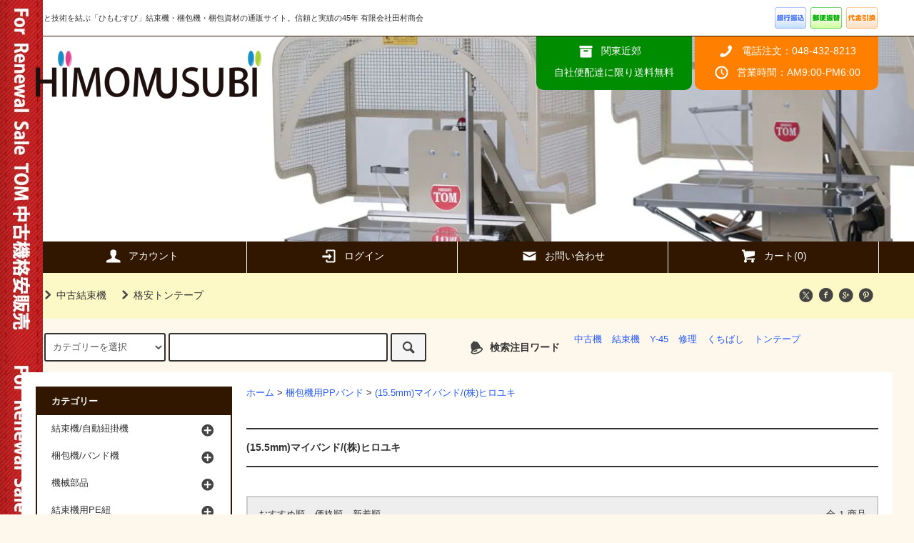

--- FILE ---
content_type: text/html; charset=EUC-JP
request_url: http://www.himomusubi.com/?mode=cate&cbid=1570240&csid=4
body_size: 8746
content:
<!DOCTYPE html PUBLIC "-//W3C//DTD XHTML 1.0 Transitional//EN" "http://www.w3.org/TR/xhtml1/DTD/xhtml1-transitional.dtd">
<html xmlns:og="http://ogp.me/ns#" xmlns:fb="http://www.facebook.com/2008/fbml" xmlns:mixi="http://mixi-platform.com/ns#" xmlns="http://www.w3.org/1999/xhtml" xml:lang="ja" lang="ja" dir="ltr">
<head>
<meta http-equiv="content-type" content="text/html; charset=euc-jp" />
<meta http-equiv="X-UA-Compatible" content="IE=edge,chrome=1" />
<title>(15.5mm)マイバンド/(株)ヒロユキ - himomusubi</title>
<meta name="Keywords" content="(15.5mm)マイバンド/(株)ヒロユキ,himomusubi" />
<meta name="Description" content="" />
<meta name="Author" content="" />
<meta name="Copyright" content="GMOペパボ" />
<meta http-equiv="content-style-type" content="text/css" />
<meta http-equiv="content-script-type" content="text/javascript" />
<link rel="stylesheet" href="http://www.himomusubi.com/css/framework/colormekit.css" type="text/css" />
<link rel="stylesheet" href="http://www.himomusubi.com/css/framework/colormekit-responsive.css" type="text/css" />
<link rel="stylesheet" href="https://img20.shop-pro.jp/PA01247/406/css/6/index.css?cmsp_timestamp=20210716205113" type="text/css" />

<link rel="alternate" type="application/rss+xml" title="rss" href="http://www.himomusubi.com/?mode=rss" />
<link rel="alternate" media="handheld" type="text/html" href="http://www.himomusubi.com/?mode=cate&cbid=1570240&csid=4" />
<script type="text/javascript" src="//ajax.googleapis.com/ajax/libs/jquery/1.11.0/jquery.min.js" ></script>
<meta property="og:title" content="(15.5mm)マイバンド/(株)ヒロユキ - himomusubi" />
<meta property="og:description" content="" />
<meta property="og:url" content="http://www.himomusubi.com?mode=cate&cbid=1570240&csid=4" />
<meta property="og:site_name" content="himomusubi" />
<meta property="og:image" content=""/>
<script>
  var Colorme = {"page":"product_list","shop":{"account_id":"PA01247406","title":"himomusubi"},"basket":{"total_price":0,"items":[]},"customer":{"id":null}};

  (function() {
    function insertScriptTags() {
      var scriptTagDetails = [];
      var entry = document.getElementsByTagName('script')[0];

      scriptTagDetails.forEach(function(tagDetail) {
        var script = document.createElement('script');

        script.type = 'text/javascript';
        script.src = tagDetail.src;
        script.async = true;

        if( tagDetail.integrity ) {
          script.integrity = tagDetail.integrity;
          script.setAttribute('crossorigin', 'anonymous');
        }

        entry.parentNode.insertBefore(script, entry);
      })
    }

    window.addEventListener('load', insertScriptTags, false);
  })();
</script>
<script async src="https://zen.one/analytics.js"></script>
</head>
<body>
<meta name="colorme-acc-payload" content="?st=1&pt=10028&ut=1570240,4&at=PA01247406&v=20260119010201&re=&cn=a9ee5687bd649acd6313d2eaf9fd257d" width="1" height="1" alt="" /><script>!function(){"use strict";Array.prototype.slice.call(document.getElementsByTagName("script")).filter((function(t){return t.src&&t.src.match(new RegExp("dist/acc-track.js$"))})).forEach((function(t){return document.body.removeChild(t)})),function t(c){var r=arguments.length>1&&void 0!==arguments[1]?arguments[1]:0;if(!(r>=c.length)){var e=document.createElement("script");e.onerror=function(){return t(c,r+1)},e.src="https://"+c[r]+"/dist/acc-track.js?rev=3",document.body.appendChild(e)}}(["acclog001.shop-pro.jp","acclog002.shop-pro.jp"])}();</script><script src="//img.shop-pro.jp/tmpl_js/79/jquery.tile.js"></script>
<script src="//img.shop-pro.jp/tmpl_js/79/smoothscroll.js"></script>
<script src="//img.shop-pro.jp/tmpl_js/79/utility.index.js"></script>

<div id="wrapper">



          <div class="banner-belt__section visible-desktop">
      <a href="http://www.himomusubi.com/?pid=65801636"></a>
    </div>
  


  <div id="header" class="header__section">
    <div class="global-nav-sp-wrap hidden-desktop">
      <div class="global-nav-sp">
        <span class="global-nav-sp-btn"><i class="icon-lg-w icon-list"></i>メニュー</span>
        <div class="global-nav-sp-list-wrap">
          <ul class="global-nav-sp-list unstyled">
            <li class="global-nav-sp-list__unit">
              <a href="./" class="global-nav-sp-list__txt">ホーム</a>
            </li>
            <li class="global-nav-sp-list__unit">
              <a href="https://himomusubi.shop-pro.jp/cart/proxy/basket?shop_id=PA01247406&shop_domain=himomusubi.com" class="global-nav-sp-list__txt">カートを見る</a>
            </li>
            <li class="global-nav-sp-list__unit">
              <a href="http://www.himomusubi.com/?mode=myaccount" class="global-nav-sp-list__txt">アカウント</a>
            </li>
                                                          <li class="global-nav-sp-list__unit">
                  <a href="http://www.himomusubi.com/?mode=login&shop_back_url=http%3A%2F%2Fwww.himomusubi.com%2F" class="global-nav-sp-list__txt">ログイン</a>
                </li>
                                                              <li class="global-nav-sp-list__unit">
              <a href="https://himomusubi.shop-pro.jp/customer/inquiries/new" class="global-nav-sp-list__txt">お問い合わせ</a>
            </li>
          </ul>
        </div>
      </div>
    </div>
    <div class="upbar-wrap">
      <div class="upbar container clearfix row">



                      <p class="upbar__lead visible-desktop">人と技術を結ぶ「ひもむすび」結束機・梱包機・梱包資材の通販サイト。信頼と実績の45年 有限会社田村商会</p>
      


                      <ul class="upbar-list col col-md-12">
          <li class="upbar-list__unit">
            <img src="//img.shop-pro.jp/tmpl_img/79/icon_payment_bank.png" alt="銀行振込" />
          </li>
          <li class="upbar-list__unit">
            <img src="//img.shop-pro.jp/tmpl_img/79/icon_payment_postal.png" alt="郵便振替" />
          </li>
          <li class="upbar-list__unit">
            <img src="//img.shop-pro.jp/tmpl_img/79/icon_payment_cod.png" alt="代金引換" />
          </li>
         
        </ul>
      


      </div>
    </div>
    <div class="shopname-wrap">
      <div class="shopname container">
                  <h1 class="shopname__logo"><a href="./"><img src="https://img20.shop-pro.jp/PA01247/406/PA01247406.png?cmsp_timestamp=20240612093634" alt="himomusubi" /></a></h1>
                <div class="shopname__ad-wrap">



                            <div class="shopname__ad shopname__ad-deli">
            <p><i class="icon-lg-w icon-box"></i>関東近郊　</p>
            <p>自社便配達に限り送料無料</p>
          </div >
        


                            <div class="shopname__ad shopname__ad-tell">
            <p><i class="icon-lg-w icon-phone"></i>電話注文：048-432-8213</p>
            <p><i class="icon-lg-w icon-clock"></i>営業時間：AM9:00-PM6:00</p>
          </div>
        


        </div>
      </div>
    </div>
    <div class="global-nav-wrap visible-desktop">
                                                                                  <ul class="global-nav container row">
        <li class="global-nav__unit col col-lg-3">
          <a href="http://www.himomusubi.com/?mode=myaccount" class="global-nav__txt"><i class="icon-lg-w icon-user"></i>アカウント</a>
        </li>
                                          <li class="global-nav__unit col col-lg-3">
              <a href="http://www.himomusubi.com/?mode=login&shop_back_url=http%3A%2F%2Fwww.himomusubi.com%2F" class="global-nav__txt"><i class="icon-lg-w icon-login"></i>ログイン</a>
            </li>
                          <li class="global-nav__unit col col-lg-3">
          <a href="https://himomusubi.shop-pro.jp/customer/inquiries/new" class="global-nav__txt"><i class="icon-lg-w icon-mail"></i>お問い合わせ</a>
        </li>
        <li class="global-nav__unit col col-lg-3">
          <a href="https://himomusubi.shop-pro.jp/cart/proxy/basket?shop_id=PA01247406&shop_domain=himomusubi.com" class="global-nav__txt"><i class="icon-lg-w icon-cart"></i>カート(0)</a>
        </li>
      </ul>
    </div>



                          


    <div class="downbar-wrap">
      <div class="downbar container clearfix">



                                      <ul class="downbar-ad inline">
                          <li>
                <a href="http://www.himomusubi.com/?pid=65801636"><i class="icon-lg-b icon-chevron_right"></i>中古結束機</a>              </li>
                                      <li>
                <a href="http://www.himomusubi.com/?mode=cate&cbid=1570239&csid=1"><i class="icon-lg-b icon-chevron_right"></i>格安トンテープ</a>              </li>
                      </ul>
                


        <ul class="downbar-social inline visible-desktop">
                              <li>



                                                                                                            <ul class="social__units">
                  <li class="social__unit">
                    <a href=""><i class="icon-lg-b icon-c_twitter"></i></a>
                  </li>
                  <li class="social__unit">
                    <a href=""><i class="icon-lg-b icon-c_facebook"></i></a>
                  </li>
                  <li class="social__unit">
                    <a href=""><i class="icon-lg-b icon-c_google"></i></a>
                  </li>
                  <li class="social__unit">
                    <a href=""><i class="icon-lg-b icon-c_pinterest"></i></a>
                  </li>
                </ul>
            


          </li>
        </ul>
      </div>
    </div>
    <div class="search-wrap">
      <div class="search container row">
        <form action="http://www.himomusubi.com/" method="GET" class="search__form col col-lg-6 col-md-12">
          <input type="hidden" name="mode" value="srh" />
          <select name="cid" class="search__select">
            <option value="">カテゴリーを選択</option>
                          <option value="1643112,0">結束機/自動紐掛機</option>
                          <option value="1643114,0">梱包機/バンド機</option>
                          <option value="1645522,0">機械部品</option>
                          <option value="1570239,0">結束機用PE紐</option>
                          <option value="1570240,0">梱包機用PPバンド</option>
                          <option value="1643185,0">その他梱包資材</option>
                      </select>
          <input type="text" name="keyword" class="search__box" />
          <button class="search__btn btn btn-xs"><i class="icon-lg-b icon-search"></i></button>
        </form>
        <div class="search-keyword col col-lg-6 col-md-12 row">
          <p class="search-keyword-heading col col-lg-3 col-md-12"><i class="icon-lg-b icon-bell"></i>検索注目ワード</p>



                                      <ul class="search-keyword-list inline col col-lg-9 col-md-12">
                <li class="search-keyword-list__unit"><a href="http://www.himomusubi.com/?pid=65801636">中古機</a></li>
                <li class="search-keyword-list__unit"><a href="http://www.himomusubi.com/?mode=cate&csid=0&cbid=1643112">結束機</a></li>
                <li class="search-keyword-list__unit"><a href="http://www.himomusubi.com/?mode=cate&cbid=1643112&csid=1">Y-45</a></li>
                <li class="search-keyword-list__unit"><a href="http://www.himomusubi.com/?mode=f1">修理</a></li>
                <li class="search-keyword-list__unit"><a href="http://www.himomusubi.com/?pid=65955114">くちばし</a></li>
                <li class="search-keyword-list__unit"><a href="http://www.himomusubi.com/?mode=cate&cbid=1570239&csid=1">トンテープ</a></li>
              </ul>
          


        </div>
      </div>
    </div>
  </div>
  <div id="contents" class="contents__section container">
        <div class="row">



                                                            


              <div class="banner-side__section col">



                            <ul class="banner-side-list unstyled">
                          <li class="banner-side-list__unit">
                <a href="http://www.himomusubi.com/?pid=65801636">
                  <img src="//img20.shop-pro.jp/PA01247/406/etc/secondhand_y45.jpg?cmsp_timestamp=20150909143943" alt="リニューアルオープン記念セール　中古結束機！限定2台お見逃しなく！" />
                </a>
              </li>
                                      <li class="banner-side-list__unit">
                <a href="http://www.himomusubi.com/?mode=cate&cbid=1570239&csid=1">
                  <img src="//img20.shop-pro.jp/PA01247/406/etc/ton_tape.jpg?cmsp_timestamp=20150909151029" alt="リニューアルオープンセール　トンテープを格安でご提供" />
                </a>
              </li>
                                      <li class="banner-side-list__unit">
                <a href="http://www.himomusubi.com/?mode=f1">
                  <img src="//img20.shop-pro.jp/PA01247/406/etc/maintanance.jpg?cmsp_timestamp=20150909162652" alt="結束機・梱包機の修理依頼はＨＩＭＯＭＵＳＵＢＩにお任せ下さい。" />
                </a>
              </li>
                                      <li class="banner-side-list__unit">
                <a href="http://www.himomusubi.com/?mode=f4">
                  <img src="//img20.shop-pro.jp/PA01247/406/etc/new_tying_machine.jpg?cmsp_timestamp=20150909162748" alt="結束機、梱包機、梱包資材のお見積、お問い合わせはこちら。" />
                </a>
              </li>
                                      <li class="banner-side-list__unit">
                <a href="http://www.himomusubi.com/?mode=f3">
                  <img src="//img20.shop-pro.jp/PA01247/406/etc/purchase.jpg?cmsp_timestamp=20150909165636" alt="不要な結束機買い取ります。お気軽にお問合せ下さい。" />
                </a>
              </li>
                      </ul>
        
        </div>
            <div class="main__section main__section-banner-side col col-lg-12 row">
        <div class="primary__section col col-lg-9 col-md-12">
          <script src="//img.shop-pro.jp/tmpl_js/79/utility.product_list.js"></script>


<div class="breadcrumb-list__section">
  <ul class="breadcrumb-list breadcrumb-list-plst">
    <li class="breadcrumb-list__unit"><a href="./">ホーム</a></li>
                  <li class="breadcrumb-list__unit">&gt;&nbsp;<a href="?mode=cate&cbid=1570240&csid=0">梱包機用PPバンド</a></li>
                    <li class="breadcrumb-list__unit">&gt;&nbsp;<a href="?mode=cate&cbid=1570240&csid=4">(15.5mm)マイバンド/(株)ヒロユキ</a></li>
            </ul>
</div>







<h2 class="section-title-h2">
      (15.5mm)マイバンド/(株)ヒロユキ
  </h2>




  
  <div class="productlist-sort__section">
    <div class="productlist-sort clearfix">
      <ul class="productlist-sort-list inline">
        <li class="productlist-sort-list__unit">
          おすすめ順
                  </li>
        <li class="productlist-sort-list__unit">
                      <a href="?mode=cate&cbid=1570240&csid=4&sort=p">価格順</a>        </li>
        <li class="productlist-sort-list__unit">
                      <a href="?mode=cate&cbid=1570240&csid=4&sort=n">新着順</a>        </li>
      </ul>
      <p class="productlist-sort-totalnumber">全<span>1</span>商品</p>
    </div>
  </div>
  
  
  <div class="pagenation-sp__section hidden-desktop">
    <ul class="pagenation-sp-list unstyled">
      <li class="pagenation-sp-list__unit">
                  <span class="btn btn-pn disabled">&lt; 前</span>
              </li>
      <li class="pagenation-sp-list__unit">
                  <span class="btn btn-pn disabled">次 &gt;</span>
              </li>
    </ul>
    <div class="pagenation-sp-info">
      全<span>1</span>件&nbsp;<span>1</span>-<span>1</span>表示
    </div>
  </div>
  
  
  <div class="productlist__section">
    <ul class="product-list unstyled row">
              <li class="productlist-list__unit product-list__unit col col-lg-3 col-md-4 col-sm-6">
          <a href="?pid=65816962">
                          <img src="https://img20.shop-pro.jp/PA01247/406/product/65816962_th.jpg?20131204204957" alt="梱包機用PPバンド　(15.5mm)マイバンド/株式会社ヒロユキ　ケース売り" class="product-list__img" />
                      </a>
          <a href="?pid=65816962" class="product-list__txt">
            <span class="product-list__name show">
              梱包機用PPバンド　(15.5mm)マイバンド/株式会社ヒロユキ　ケース売り
            </span>
          </a>
          <p>
                                          <span class="product-list__price show">
                  10,120円(本体9,200円、税920円)
                </span>
                                    </p>
                      <p class="product-list__expl">
              梱包機用PPバンド　(15.5mm)マイバンド ケース売り/株式会社ヒロユキ　
            </p>
                  </li>
          </ul>
  </div>
  
  
  <div class="pagenation__section visible-desktop">
    <ul class="pagenation-list unstyled">
      <li class="pagenation-list__unit">
                  <span>&lt;</span>
              </li>
              <li class="pagenation-list__unit">
                                <span>1</span>
                            </li>
            <li class="pagenation-list__unit">
                  <span>&gt;</span>
              </li>
    </ul>
  </div>
  <div class="pagenation-sp__section hidden-desktop">
    <div class="pagenation-sp-info">
      全<span>1</span>件&nbsp;<span>1</span>-<span>1</span>表示
    </div>
    <ul class="pagenation-sp-list unstyled">
      <li class="pagenation-sp-list__unit">
                  <span class="btn btn-pn disabled">&lt; 前</span>
              </li>
      <li class="pagenation-sp-list__unit">
                  <span class="btn btn-pn disabled">次 &gt;</span>
              </li>
    </ul>
  </div>
  





        </div>
        <div class="side-nav__section col col-lg-3 col-md-12">
          
                                    <div class="side-nav-box">
                <h3 class="side-nav-heading">カテゴリー</h3>
                <ul class="side-nav-list side-nav-cate-list unstyled">
                              <li class="side-nav-list__unit side-nav-cate-list__unit">
                    <a href="http://www.himomusubi.com/?mode=cate&cbid=1643112&csid=0" class="side-nav-list__link">
                      <span class="side-nav-list__icon"></span>
                      <span class="side-nav-list__name">結束機/自動紐掛機</span>
                    </a>
                                                                  <ul class="side-nav-list side-nav-scate-list unstyled">
                          <li class="side-nav-list__unit">
                            <a href="http://www.himomusubi.com/?mode=cate&cbid=1643112&csid=0" class="side-nav-list__link">
                              <span class="side-nav-list__name">全ての結束機/自動紐掛機</span>
                            </a>
                          </li>
                                                <li class="side-nav-list__unit">
                            <a href="http://www.himomusubi.com/?mode=cate&cbid=1643112&csid=1" class="side-nav-list__link">
                              Y-45/TOM 山田機械工業(株)
                            </a>
                          </li>
                                                                                          <li class="side-nav-list__unit">
                            <a href="http://www.himomusubi.com/?mode=cate&cbid=1643112&csid=2" class="side-nav-list__link">
                              YN-45/TOM 山田機械工業(株)
                            </a>
                          </li>
                                                                                          <li class="side-nav-list__unit">
                            <a href="http://www.himomusubi.com/?mode=cate&cbid=1643112&csid=3" class="side-nav-list__link">
                              Y-52/TOM 山田機械工業(株)
                            </a>
                          </li>
                                                                                          <li class="side-nav-list__unit">
                            <a href="http://www.himomusubi.com/?mode=cate&cbid=1643112&csid=4" class="side-nav-list__link">
                              Y-60/TOM 山田機械工業(株)
                            </a>
                          </li>
                                                                                          <li class="side-nav-list__unit">
                            <a href="http://www.himomusubi.com/?mode=cate&cbid=1643112&csid=5" class="side-nav-list__link">
                              Y-80/TOM 山田機械工業(株)
                            </a>
                          </li>
                                                                                          <li class="side-nav-list__unit">
                            <a href="http://www.himomusubi.com/?mode=cate&cbid=1643112&csid=6" class="side-nav-list__link">
                              AS9/TOM 山田機械工業(株)
                            </a>
                          </li>
                                                                                          <li class="side-nav-list__unit">
                            <a href="http://www.himomusubi.com/?mode=cate&cbid=1643112&csid=7" class="side-nav-list__link">
                              ヒット45N/(株)サトー
                            </a>
                          </li>
                                                                                          <li class="side-nav-list__unit">
                            <a href="http://www.himomusubi.com/?mode=cate&cbid=1643112&csid=8" class="side-nav-list__link">
                              ヒット50/(株)サトー
                            </a>
                          </li>
                                                                                          <li class="side-nav-list__unit">
                            <a href="http://www.himomusubi.com/?mode=cate&cbid=1643112&csid=9" class="side-nav-list__link">
                              ヒット60/(株)サトー
                            </a>
                          </li>
                                              </ul>
                                                            </li>
                              <li class="side-nav-list__unit side-nav-cate-list__unit">
                    <a href="http://www.himomusubi.com/?mode=cate&cbid=1643114&csid=0" class="side-nav-list__link">
                      <span class="side-nav-list__icon"></span>
                      <span class="side-nav-list__name">梱包機/バンド機</span>
                    </a>
                                                                  <ul class="side-nav-list side-nav-scate-list unstyled">
                          <li class="side-nav-list__unit">
                            <a href="http://www.himomusubi.com/?mode=cate&cbid=1643114&csid=0" class="side-nav-list__link">
                              <span class="side-nav-list__name">全ての梱包機/バンド機</span>
                            </a>
                          </li>
                                                <li class="side-nav-list__unit">
                            <a href="http://www.himomusubi.com/?mode=cate&cbid=1643114&csid=8" class="side-nav-list__link">
                              自動梱包機/ストラパック
                            </a>
                          </li>
                                                                                          <li class="side-nav-list__unit">
                            <a href="http://www.himomusubi.com/?mode=cate&cbid=1643114&csid=9" class="side-nav-list__link">
                              半自動梱包機/ストラパック
                            </a>
                          </li>
                                                                                          <li class="side-nav-list__unit">
                            <a href="http://www.himomusubi.com/?mode=cate&cbid=1643114&csid=10" class="side-nav-list__link">
                              帯掛機/ストラパック
                            </a>
                          </li>
                                              </ul>
                                                            </li>
                              <li class="side-nav-list__unit side-nav-cate-list__unit">
                    <a href="http://www.himomusubi.com/?mode=cate&cbid=1645522&csid=0" class="side-nav-list__link">
                      <span class="side-nav-list__icon"></span>
                      <span class="side-nav-list__name">機械部品</span>
                    </a>
                                                                  <ul class="side-nav-list side-nav-scate-list unstyled">
                          <li class="side-nav-list__unit">
                            <a href="http://www.himomusubi.com/?mode=cate&cbid=1645522&csid=0" class="side-nav-list__link">
                              <span class="side-nav-list__name">全ての機械部品</span>
                            </a>
                          </li>
                                                <li class="side-nav-list__unit">
                            <a href="http://www.himomusubi.com/?mode=cate&cbid=1645522&csid=1" class="side-nav-list__link">
                              TOM部品類/山田機械工業(株)
                            </a>
                          </li>
                                                                                          <li class="side-nav-list__unit">
                            <a href="http://www.himomusubi.com/?mode=cate&cbid=1645522&csid=2" class="side-nav-list__link">
                              ヒット部品類/(株)サトー
                            </a>
                          </li>
                                              </ul>
                                                            </li>
                              <li class="side-nav-list__unit side-nav-cate-list__unit">
                    <a href="http://www.himomusubi.com/?mode=cate&cbid=1570239&csid=0" class="side-nav-list__link">
                      <span class="side-nav-list__icon"></span>
                      <span class="side-nav-list__name">結束機用PE紐</span>
                    </a>
                                                                  <ul class="side-nav-list side-nav-scate-list unstyled">
                          <li class="side-nav-list__unit">
                            <a href="http://www.himomusubi.com/?mode=cate&cbid=1570239&csid=0" class="side-nav-list__link">
                              <span class="side-nav-list__name">全ての結束機用PE紐</span>
                            </a>
                          </li>
                                                <li class="side-nav-list__unit">
                            <a href="http://www.himomusubi.com/?mode=cate&cbid=1570239&csid=1" class="side-nav-list__link">
                              (2Kｇ)トンテープ/(株)ヒロユキ
                            </a>
                          </li>
                                                                                          <li class="side-nav-list__unit">
                            <a href="http://www.himomusubi.com/?mode=cate&cbid=1570239&csid=2" class="side-nav-list__link">
                              (6Kg)トンテープ/(株)ヒロユキ
                            </a>
                          </li>
                                                                                          <li class="side-nav-list__unit">
                            <a href="http://www.himomusubi.com/?mode=cate&cbid=1570239&csid=5" class="side-nav-list__link">
                              (2Kｇ)ハードテープ/片木合成化学(株)
                            </a>
                          </li>
                                                                                          <li class="side-nav-list__unit">
                            <a href="http://www.himomusubi.com/?mode=cate&cbid=1570239&csid=6" class="side-nav-list__link">
                              (6Kｇ)ハードジャンボ/片木合成化学(株)
                            </a>
                          </li>
                                              </ul>
                                                            </li>
                              <li class="side-nav-list__unit side-nav-cate-list__unit">
                    <a href="http://www.himomusubi.com/?mode=cate&cbid=1570240&csid=0" class="side-nav-list__link">
                      <span class="side-nav-list__icon"></span>
                      <span class="side-nav-list__name">梱包機用PPバンド</span>
                    </a>
                                                                  <ul class="side-nav-list side-nav-scate-list unstyled">
                          <li class="side-nav-list__unit">
                            <a href="http://www.himomusubi.com/?mode=cate&cbid=1570240&csid=0" class="side-nav-list__link">
                              <span class="side-nav-list__name">全ての梱包機用PPバンド</span>
                            </a>
                          </li>
                                                <li class="side-nav-list__unit">
                            <a href="http://www.himomusubi.com/?mode=cate&cbid=1570240&csid=1" class="side-nav-list__link">
                              (6mm)セキスイPPバンド/積水樹脂(株)
                            </a>
                          </li>
                                                                                          <li class="side-nav-list__unit">
                            <a href="http://www.himomusubi.com/?mode=cate&cbid=1570240&csid=2" class="side-nav-list__link">
                              (9mm)マイバンド/(株)ヒロユキ
                            </a>
                          </li>
                                                                                          <li class="side-nav-list__unit">
                            <a href="http://www.himomusubi.com/?mode=cate&cbid=1570240&csid=3" class="side-nav-list__link">
                              (12mm)マイバンド/(株)ヒロユキ
                            </a>
                          </li>
                                                                                          <li class="side-nav-list__unit">
                            <a href="http://www.himomusubi.com/?mode=cate&cbid=1570240&csid=4" class="side-nav-list__link">
                              (15.5mm)マイバンド/(株)ヒロユキ
                            </a>
                          </li>
                                                                                          <li class="side-nav-list__unit">
                            <a href="http://www.himomusubi.com/?mode=cate&cbid=1570240&csid=5" class="side-nav-list__link">
                              (9mm×500m)PPバンド/大日製罐製
                            </a>
                          </li>
                                              </ul>
                                                            </li>
                              <li class="side-nav-list__unit side-nav-cate-list__unit">
                    <a href="http://www.himomusubi.com/?mode=cate&cbid=1643185&csid=0" class="side-nav-list__link">
                      <span class="side-nav-list__icon"></span>
                      <span class="side-nav-list__name">その他梱包資材</span>
                    </a>
                                                                  <ul class="side-nav-list side-nav-scate-list unstyled">
                          <li class="side-nav-list__unit">
                            <a href="http://www.himomusubi.com/?mode=cate&cbid=1643185&csid=0" class="side-nav-list__link">
                              <span class="side-nav-list__name">全てのその他梱包資材</span>
                            </a>
                          </li>
                                                <li class="side-nav-list__unit">
                            <a href="http://www.himomusubi.com/?mode=cate&cbid=1643185&csid=1" class="side-nav-list__link">
                              ストレッチフィルム/(株)ヒロユキ
                            </a>
                          </li>
                                                                                          <li class="side-nav-list__unit">
                            <a href="http://www.himomusubi.com/?mode=cate&cbid=1643185&csid=2" class="side-nav-list__link">
                              クラフトテープ/積水化学工業(株)
                            </a>
                          </li>
                                                                                          <li class="side-nav-list__unit">
                            <a href="http://www.himomusubi.com/?mode=cate&cbid=1643185&csid=3" class="side-nav-list__link">
                              オリーブテープ/(株)寺岡製作所
                            </a>
                          </li>
                                                                                          <li class="side-nav-list__unit">
                            <a href="http://www.himomusubi.com/?mode=cate&cbid=1643185&csid=4" class="side-nav-list__link">
                              マリヤン/タキロンシーアイ(株)
                            </a>
                          </li>
                                                                                          <li class="side-nav-list__unit">
                            <a href="http://www.himomusubi.com/?mode=cate&cbid=1643185&csid=5" class="side-nav-list__link">
                              帯掛機用テープ/ストラパック(株)
                            </a>
                          </li>
                                                                                          <li class="side-nav-list__unit">
                            <a href="http://www.himomusubi.com/?mode=cate&cbid=1643185&csid=6" class="side-nav-list__link">
                              OPPテープ/(株)ヒロユキ
                            </a>
                          </li>
                                                                                          <li class="side-nav-list__unit">
                            <a href="http://www.himomusubi.com/?mode=cate&cbid=1643185&csid=7" class="side-nav-list__link">
                              エアキャップ/酒井化学工業(株)
                            </a>
                          </li>
                                                                                          <li class="side-nav-list__unit">
                            <a href="http://www.himomusubi.com/?mode=cate&cbid=1643185&csid=8" class="side-nav-list__link">
                              シリコンスプレー/(株)アテック
                            </a>
                          </li>
                                                                                          <li class="side-nav-list__unit">
                            <a href="http://www.himomusubi.com/?mode=cate&cbid=1643185&csid=9" class="side-nav-list__link">
                              PPなわ/富士工業(株)
                            </a>
                          </li>
                                                                                          <li class="side-nav-list__unit">
                            <a href="http://www.himomusubi.com/?mode=cate&cbid=1643185&csid=10" class="side-nav-list__link">
                              クロスシール/板橋工業(株)
                            </a>
                          </li>
                                                                                          <li class="side-nav-list__unit">
                            <a href="http://www.himomusubi.com/?mode=cate&cbid=1643185&csid=11" class="side-nav-list__link">
                              ジャストバンド(輪ゴム)/(株)ヤナギダ
                            </a>
                          </li>
                                                                                          <li class="side-nav-list__unit">
                            <a href="http://www.himomusubi.com/?mode=cate&cbid=1643185&csid=12" class="side-nav-list__link">
                              ユーゲル/(株)コスモビューティ
                            </a>
                          </li>
                                              </ul>
                                                            </li>
                            </ul>
              </div>
                                                                                                                                              
          
                                    <div class="side-nav-box">
                <h3 class="side-nav-heading">グループ</h3>
                <ul class="side-nav-list unstyled">
                              <li class="side-nav-list__unit">
                    <a href="http://www.himomusubi.com/?mode=grp&gid=764372" class="side-nav-list__link">
                      山田機械工業株式会社
                    </a>
                  </li>
                                                    <li class="side-nav-list__unit">
                    <a href="http://www.himomusubi.com/?mode=grp&gid=764374" class="side-nav-list__link">
                      株式会社サトー
                    </a>
                  </li>
                                                    <li class="side-nav-list__unit">
                    <a href="http://www.himomusubi.com/?mode=grp&gid=764375" class="side-nav-list__link">
                      ストラパック株式会社
                    </a>
                  </li>
                                                    <li class="side-nav-list__unit">
                    <a href="http://www.himomusubi.com/?mode=grp&gid=764376" class="side-nav-list__link">
                      株式会社ヒロユキ
                    </a>
                  </li>
                                                    <li class="side-nav-list__unit">
                    <a href="http://www.himomusubi.com/?mode=grp&gid=764380" class="side-nav-list__link">
                      積水樹脂株式会社
                    </a>
                  </li>
                                                    <li class="side-nav-list__unit">
                    <a href="http://www.himomusubi.com/?mode=grp&gid=764382" class="side-nav-list__link">
                      積水化学工業株式会社
                    </a>
                  </li>
                                                    <li class="side-nav-list__unit">
                    <a href="http://www.himomusubi.com/?mode=grp&gid=764385" class="side-nav-list__link">
                      株式会社寺岡製作所
                    </a>
                  </li>
                                                    <li class="side-nav-list__unit">
                    <a href="http://www.himomusubi.com/?mode=grp&gid=764387" class="side-nav-list__link">
                      タキロンシーアイ株式会社
                    </a>
                  </li>
                                                    <li class="side-nav-list__unit">
                    <a href="http://www.himomusubi.com/?mode=grp&gid=764388" class="side-nav-list__link">
                      板橋工業株式会社
                    </a>
                  </li>
                                                    <li class="side-nav-list__unit">
                    <a href="http://www.himomusubi.com/?mode=grp&gid=764389" class="side-nav-list__link">
                      酒井化学工業株式会社
                    </a>
                  </li>
                                                    <li class="side-nav-list__unit">
                    <a href="http://www.himomusubi.com/?mode=grp&gid=764390" class="side-nav-list__link">
                      株式会社コスモビューティ
                    </a>
                  </li>
                                                    <li class="side-nav-list__unit">
                    <a href="http://www.himomusubi.com/?mode=grp&gid=764622" class="side-nav-list__link">
                      株式会社アテック
                    </a>
                  </li>
                                                    <li class="side-nav-list__unit">
                    <a href="http://www.himomusubi.com/?mode=grp&gid=764624" class="side-nav-list__link">
                      株式会社ヤナギダ
                    </a>
                  </li>
                                                    <li class="side-nav-list__unit">
                    <a href="http://www.himomusubi.com/?mode=grp&gid=788504" class="side-nav-list__link">
                      片木合成化学(株)
                    </a>
                  </li>
                                                    <li class="side-nav-list__unit">
                    <a href="http://www.himomusubi.com/?mode=grp&gid=2658658" class="side-nav-list__link">
                      大日製罐株式会社
                    </a>
                  </li>
                            </ul>
              </div>
                                
                    
                                        
            <div class="side-nav-box visible-desktop">
              <h3 class="side-nav-heading">モバイルショップ</h3>
              <div class="side-nav-mobile">
                <img src="https://img20.shop-pro.jp/PA01247/406/qrcode.jpg?cmsp_timestamp=20240612093634" />
              </div>
            </div>
          
          


                                                        


          


                                  <ul class="side-nav-banner-list unstyled row">
                              <li class="side-nav-banner-list__unit col col-md-6 col-xs-12">
                  <a href="http://www.himomusubi.com/?mode=f7">
                    <img src="//img20.shop-pro.jp/PA01247/406/etc/self_maintance.jpg?cmsp_timestamp=20150909172604" alt="セルフメンテナンス" />
                  </a>
                </li>
                                          <li class="side-nav-banner-list__unit col col-md-6 col-xs-12">
                <a href="http://www.himomusubi.com/?mode=f2">
                  <img src="//img20.shop-pro.jp/PA01247/406/etc/lease.jpg?cmsp_timestamp=20150909200029" alt="メンテナンス付き機材リース。いつも新しい結束機がお使い頂けます。" />
                </a>
              </li>
                          </ul>
          


                  </div>
      </div>
    </div>
  </div>
  <div id="scroll" class="scroll_section">
    <div class="btn btn-scroll btn-home">
      <a href="./">
        <i class="icon-lg-w icon-home"></i>
        <span class="btn-scroll__txt">ホーム</span>
      </a>
    </div>
        <div class="btn btn-scroll btn-pagetop">
      <a href="#header">
        <i class="icon-lg-w icon-chevron_up"></i>
        <span class="btn-scroll__txt">トップ</span>
      </a>
    </div>
  </div>
  <div id="footer" class="footer__section container">
    <div class="history__section">
      <h2 class="section-title-h2">最近チェックした商品</h2>
              <p class="paragraph-item">最近チェックした商品はまだありません。</p>
          </div>
    <div class="footer-pagetop hidden-desktop">
      <a href="#header"><span class="footer-pagetop-icon icon-lg-w icon-chevron_up"></span></a>
    </div>

                                                        
          <div class="footer-notice__section row visible-desktop">
                  <div class="footer-notice col col-lg-6">
            <h3 class="notice-heading">配送・送料について</h3>
            <dl class="notice-list">
                              <dt class="notice-list__name">
                  西濃運輸
                </dt>
                <dd class="notice-list__unit">
                                      <img src="https://img20.shop-pro.jp/PA01247/406/delivery/316493.gif?cmsp_timestamp=20211207181356" /><br />
                                    &nbsp;
                </dd>
                              <dt class="notice-list__name">
                  クロネコヤマト
                </dt>
                <dd class="notice-list__unit">
                                    &nbsp;
                </dd>
                          </dl>
          </div>
                          <div class="footer-notice col col-lg-6">
            <h3 class="notice-heading">返品について</h3>
            <dl class="notice-list">
                              <dt class="notice-list__name">返品期限</dt>
                <dd class="notice-list__unit">開封後の初期不良のみ返品を受け付けます。使用後の返品は受け付けることができませんのでご了承下さい。返品期限は、不良品の場合のみ３日以内にご連絡下さい。&nbsp;</dd>
                                            <dt class="notice-list__name">返品送料</dt>
                <dd class="notice-list__unit">初期不良品の場合のみ弊社負担となります。それ以外の場合はお客様負担となりますのでご了承下さい。&nbsp;</dd>
                                            <dt class="notice-list__name">不良品</dt>
                <dd class="notice-list__unit">初期不良品の場合、商品到着予定日より３日以内にご連絡いただければ、当社負担にて対応させていただきます。&nbsp;</dd>
                          </dl>
          </div>
                          <div class="footer-notice col col-lg-6">
            <h3 class="notice-heading">支払い方法について</h3>
            <dl class="notice-list">
                              <dt class="notice-list__name">
                  銀行振込（先払い）三菱UFJ銀行
                </dt>
                <dd class="notice-list__unit">
                                                      &nbsp;
                </dd>
                              <dt class="notice-list__name">
                  銀行振込（先払い）埼玉りそな銀行
                </dt>
                <dd class="notice-list__unit">
                                                      &nbsp;
                </dd>
                          </dl>
          </div>
                          <div class="footer-notice col col-lg-6">
            <h3 class="notice-heading">お問い合わせ</h3>
            <dl class="notice-list">
                                            <dt class="notice-list__name">メールアドレス</dt>
                <dd class="notice-list__unit">contact@tamura-shokai.com&nbsp;</dd>
                                            <dt class="notice-list__name">電話番号</dt>
                <dd class="notice-list__unit">048-432-8213&nbsp;</dd>
                                            <dt class="notice-list__name">販売業者</dt>
                <dd class="notice-list__unit">有限会社　田村商会&nbsp;</dd>
                          </dl>
          </div>
              </div>
      <div class="footer-notice-sp__section hidden-desktop">
        <ul class="footer-notice-sp-list unstyled">
                      <li class="footer-notice-sp-list__unit">
              <a href="http://www.himomusubi.com/?mode=sk#cancel" class="footer-notice-sp-list__txt show">
                <span class="list_link_name">返品について</span>
              </a>
            </li>
                                <li class="footer-notice-sp-list__unit">
              <a href="http://www.himomusubi.com/?mode=sk" class="footer-notice-sp-list__txt show">
                <span class="list_link_name">配送・送料について</span>
              </a>
            </li>
                                <li class="footer-notice-sp-list__unit">
              <a href="http://www.himomusubi.com/?mode=sk#payment" class="footer-notice-sp-list__txt show">
                <span class="list_link_name">支払い方法について</span>
              </a>
            </li>
                  </ul>
                  <div class="footer-notice-sp-inquiry">
            <dl class="footer-notice-sp-inquiry-list">
                                            <dt class="footer-notice-sp-inquiry-list__name">メールアドレス</dt>
                <dd class="footer-notice-sp-inquiry-list__unit">contact@tamura-shokai.com&nbsp;</dd>
                                            <dt class="footer-notice-sp-inquiry-list__name">電話番号</dt>
                <dd class="footer-notice-sp-inquiry-list__unit">048-432-8213&nbsp;</dd>
                                            <dt class="footer-notice-sp-inquiry-list__name">販売業者</dt>
                <dd class="footer-notice-sp-inquiry-list__unit">有限会社　田村商会&nbsp;</dd>
                          </dl>
          </div>
              </div>
      </div>
  <div class="container">



                    <div class="footer-social__section hidden-desktop">
          <ul class="social__units">
            <li class="social__unit">
              <a href=""><i class="icon-lg-b icon-c_twitter"></i></a>
            </li>
            <li class="social__unit">
              <a href=""><i class="icon-lg-b icon-c_facebook"></i></a>
            </li>
            <li class="social__unit">
              <a href=""><i class="icon-lg-b icon-c_google"></i></a>
            </li>
            <li class="social__unit">
              <a href=""><i class="icon-lg-b icon-c_pinterest"></i></a>
            </li>
          </ul>
        </div>
    


    <div class="footer-nav__section row">
      <ul class="footer-nav-list col col-lg-12">
　　　　<li class="footer-nav-list__unit"><a href="http://www.himomusubi.com/?mode=sk#payment" class="footer-nav-list__txt">支払い方法について</a>&nbsp;/</li>
        <li class="footer-nav-list__unit"><a href="http://www.himomusubi.com/?mode=sk" class="footer-nav-list__txt">配送・送料について</a>&nbsp;/</li>
        <li class="footer-nav-list__unit"><a href="http://www.himomusubi.com/?mode=sk#cancel" class="footer-nav-list__txt">返品について</a>&nbsp;/</li>


        <li class="footer-nav-list__unit"><a href="http://www.himomusubi.com/?mode=f9" class="footer-nav-list__txt">購入ガイド</a>&nbsp;/</li>　

        <li class="footer-nav-list__unit"><a href="http://www.himomusubi.com/?mode=sk#info" class="footer-nav-list__txt">特定商取引法に基づく表記</a>&nbsp;/</li>


        <li class="footer-nav-list__unit"><a href="http://www.himomusubi.com/?mode=f6" class="footer-nav-list__txt">運営会社について</a>&nbsp;/</li>


        <li class="footer-nav-list__unit"><a href="http://www.himomusubi.com/?mode=privacy" class="footer-nav-list__txt">プライバシーポリシー</a>&nbsp;/</li>
                        <li class="footer-nav-list__unit"><a href="http://www.himomusubi.com/?mode=rss" class="footer-nav-list__txt">RSS</a>・<a href="http://www.himomusubi.com/?mode=atom" class="footer-nav-list__txt">ATOM</a></li>
      </ul>
    </div>
    <address class="footer-copylight__section">
      <a href='https://shop-pro.jp' target='_blank'>カラーミーショップ</a> Copyright (C) 2005-2026 <a href='https://pepabo.com/' target='_blank'>GMOペパボ株式会社</a> All Rights Reserved.
      <span class="footer-copylight__powered">
        <a href="http://shop-pro.jp/?ref=pack" target="_blank">Powered by<img src="//img.shop-pro.jp/tmpl_img/79/powered.png" alt="カラーミーショップ" /></a>
      </span>
    </address>
  </div>
</div><script type="text/javascript" src="http://www.himomusubi.com/js/cart.js" ></script>
<script type="text/javascript" src="http://www.himomusubi.com/js/async_cart_in.js" ></script>
<script type="text/javascript" src="http://www.himomusubi.com/js/product_stock.js" ></script>
<script type="text/javascript" src="http://www.himomusubi.com/js/js.cookie.js" ></script>
<script type="text/javascript" src="http://www.himomusubi.com/js/favorite_button.js" ></script>
</body></html>